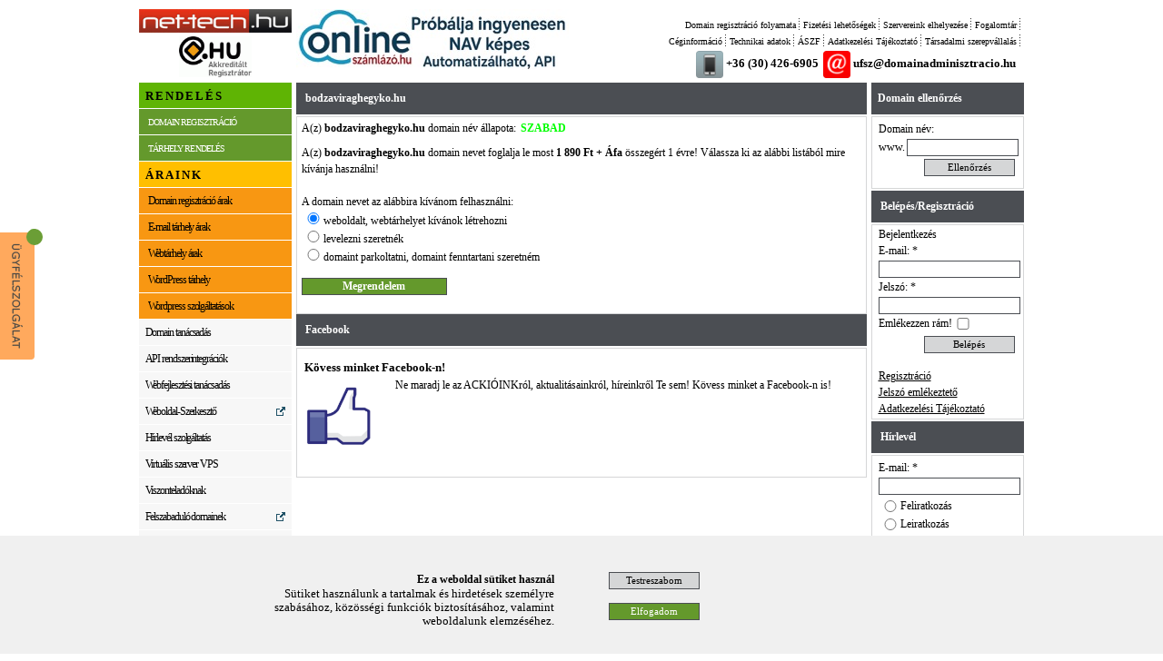

--- FILE ---
content_type: text/html; charset=UTF-8
request_url: https://www.domainadminisztracio.hu/domain-kereses/bodzaviraghegyko.hu
body_size: 8237
content:
<!DOCTYPE html>
<html>

  
<head>
  <title>bodzaviraghegyko.hu - domain keresés eredménye. | DomainAdminisztracio.hu</title>

  <meta http-equiv="Content-Type" content="text/html; charset=utf-8" /> 

  <!-- built by net-tech, www.net-tech.hu --> 
  <meta name="author" content="net-tech.hu">
  <meta name="generator" content="copyright 2001-2025. net-tech.hu, info@net-tech.hu">

  <meta name="viewport" content="width=device-width, initial-scale=1.0, minimum-scale=1.0, maximum-scale=1.0">

  <meta name="google-site-verification" content="HR-CjfkVNfgLJkTruFUkd1ym0AF5J7LMxbNZ-mtzpCs" />

  <link rel="icon" href="https://www.domainadminisztracio.hu/favicon.ico" type="image/x-icon" />
  <link rel="shortcut icon" href="https://www.domainadminisztracio.hu/favicon.ico" type="image/x-icon" />
  <link rel="address bar icon" href="https://www.domainadminisztracio.hu/favicon.ico" />
  <link rel="shortcut icon" href="https://www.domainadminisztracio.hu/favicon.ico" type="image/vnd.microsoft.icon" />
  <link rel="icon" href="https://www.domainadminisztracio.hu/favicon.ico" type="image/vnd.microsoft.icon" />


  <meta name="keywords" content="bodzaviraghegyko.hu, Domain keresés | DomainAdminisztracio.hu" />
  <meta name="description" content="Rendeljen online domain nevet korrekt áron a piac legrégebbi szolgáltatójától. Alapelvünk a minőség és bizalom. | DomainAdminisztracio.hu" />

  <link rel="search" type="application/opensearchdescription+xml" title="Domain Keresés, Domain Regisztráció" href="/domain-kereso.xml" />

  <link rel="stylesheet" type="text/css" href="https://www.domainadminisztracio.hu/static_files/style.v1.05.css?v1.02"/>
  <link rel="stylesheet" type="text/css" href="https://www.domainadminisztracio.hu/static_files/sidebar.css"/>
  <link rel="stylesheet" type="text/css" href="https://www.domainadminisztracio.hu/static_files/contentslider.css"/>


  
  <link rel="stylesheet" type="text/css" href="https://www.domainadminisztracio.hu/static_files/mobile.v1.00.css?20260122120710"/>


  
  <script type="text/javascript" src="https://www.domainadminisztracio.hu/static_files/JavaScript/prototype.js"></script>
  <script type="text/javascript" src="https://www.domainadminisztracio.hu/static_files/JavaScript/scriptaculous-js-1.9.0/effects.js"></script>
  <script type="text/javascript" src="https://www.domainadminisztracio.hu/static_files/JavaScript/sidebar.js"></script>
    <script type="text/javascript" src="https://www.domainadminisztracio.hu/static_files/JavaScript/common.v1.60.js?v=1.01"></script>
  <script type="text/javascript" src="https://www.domainadminisztracio.hu/static_files/JavaScript/login.v1.02.js"></script>
  <script type="text/javascript" src="https://www.domainadminisztracio.hu/static_files/JavaScript/contentslider.js"></script>



  <!--[if lt IE 7]>
  <script src="https://www.domainadminisztracio.hu/static_files/JavaScript/IE7.js"></script>
  <![endif]-->


  <!-- googleAW.tpl -->


<!-- Google tag (gtag.js) -->
<script async src="https://www.googletagmanager.com/gtag/js?id=G-0SSK9EJPR7"></script>
<script>
  window.dataLayer = window.dataLayer || [];
  function gtag(){dataLayer.push(arguments);}
  gtag('js', new Date());

  gtag('config', 'G-0SSK9EJPR7');

  // beallitott cookie-bol
  var matchConsentsCookie = document.cookie.match(new RegExp('(^| )consentsV1=([^;]+)'));
  if( matchConsentsCookie ) {
    consentDatas = JSON.parse( decodeURIComponent(matchConsentsCookie[2]) );
    // consent user mode - denied,granted
    gtag (
    'consent', 'update', {
      'ad_storage': consentDatas.ad_storage,
      'analytics_storage': consentDatas.analytics_storage,
      'ad_user_data': consentDatas.ad_user_data,
      'ad_personalization': consentDatas.ad_personalization,
    });
  } else {
    // consent init mode
    gtag (
    'consent', 'default', {
      'ad_storage': 'granted',
      'analytics_storage': 'granted',
      'ad_user_data': 'granted',
      'ad_personalization': 'granted',
    });
    // /consent init mode
  }
</script>



<!-- /googleAW.tpl -->  
  <!-- hotjar.tpl -->

<script>
  (function (c, s, q, u, a, r, e) {
    c.hj=c.hj||function(){(c.hj.q=c.hj.q||[]).push(arguments)};
    c._hjSettings = { hjid: a };
    r = s.getElementsByTagName('head')[0];
    e = s.createElement('script');
    e.async = true;
    e.src = q + c._hjSettings.hjid + u;
    r.appendChild(e);
  })(window, document, 'https://static.hj.contentsquare.net/c/csq-', '.js', 5291047);
</script>

<!-- /hotjar.tpl -->
</head>


    <script>
  var portalLeaveLoad = 0;
  </script>
  

  
  <script>
  function mouseL() {
    return false;
    if( portalLeaveLoad == 0) {
      if (getCookie("portalLeave") == "" || getCookie("portalLeave") === undefined){
        showBoxFull('overlayPromotion2', '/?action=portalLeave', 'overlayPackageInfo2');
      }
      portalLeaveLoad = 1;
    }
  }
  function getCookie(name) {
    var value = "; " + document.cookie;
    var parts = value.split("; " + name + "=");
    if (parts.length == 2) return parts.pop().split(";").shift();
  }
  </script>
  

    <body
    onmouseleave="mouseL();"
    >
  
  <script>
  if (window.top !== window.self) window.top.location.replace(window.self.location.href);
  </script>


    <!--
        -->

            
  <div id="page">
  <div class="site">

    <!-- header.tpl -->

<div id="fejlec">
  <div class="logo" style="padding-top:10px;">
    <a href="https://www.domainadminisztracio.hu/" alt="bodzaviraghegyko.hu - domain keresés eredménye. | DomainAdminisztracio.hu"
    title="bodzaviraghegyko.hu - domain keresés eredménye. | DomainAdminisztracio.hu"><img src="https://www.domainadminisztracio.hu/images/net-tech.hu-logo-kicsi.jpg" border="0" style="width:168px;"
        alt="bodzaviraghegyko.hu - domain keresés eredménye. | DomainAdminisztracio.hu" title="bodzaviraghegyko.hu - domain keresés eredménye. | DomainAdminisztracio.hu"
        ></a>

    <div style="text-align:center;">
      <a href="https://www.domainadminisztracio.hu/"><img src="https://www.domainadminisztracio.hu/images/HU-magyar-kicsi.gif" width="80"
      alt="bodzaviraghegyko.hu - domain keresés eredménye. | DomainAdminisztracio.hu" title="bodzaviraghegyko.hu - domain keresés eredménye. | DomainAdminisztracio.hu"/></a>
    </div>

    </div>

  
    
  
  <div class="domainFigyelo" style="float:left;padding-left:5px;padding-top:10px;padding-bottom:10px;">
    <a href="https://www.onlineszamlazo.hu/Csomagok?referer=ads_domainadminisztracio.hu" target="_blank"><img src="https://www.domainadminisztracio.hu/images/banner-onlineszamlazo_hu_ads.jpg" /></a>
  </div>

  
  <div class="menu" style="xwidth:800px;">
    <div class="menupont"><a href="https://www.domainadminisztracio.hu/fogalomtar" alt="Domain - Fogalomtár" title="Domain - Fogalomtár">Fogalomtár</a></div>
    <div class="menupont"><a href="https://www.domainadminisztracio.hu/szervereink-elhelyezese" alt="Domain Regisztráció - Szervereink elhelyezése" title="Domain Regisztráció - Szervereink elhelyezése">Szervereink elhelyezése</a></div>
    <div class="menupont"><a href="https://www.domainadminisztracio.hu/fizetesi-lehetosegek" target="_blank" alt="Domain Regisztráció - Fizetési lehetőségek" title="Domain Regisztráció - Fizetési lehetőségek">Fizetési lehetőségek</a></div>
    <div class="menupont"><a href="https://www.domainadminisztracio.hu/domain-regisztracio-folyamata" alt="Domain - Domain Regisztráció folyamata" title="Domain - Domain Regisztráció folyamata">Domain regisztráció folyamata</a></div>
    <div style="clear:both;"></div>

    <div style="padding-top: 5px;">
      <div class="menupont"><a href="https://www.domainadminisztracio.hu/tarsadalmi-szerepvallalas" alt="Domain - Társadalmi szerepvállalás" title="Domain - Társadalmi szerepvállalás">Társadalmi szerepvállalás</a></div>
      <div class="menupont"><a href="/Adatvedelmi-Szabalyzat" target="_blank" title="Adatkezelési Tájékoztató">Adatkezelési Tájékoztató</a></div>
      <div class="menupont"><a href="https://www.domainadminisztracio.hu/domain-aszf" alt="Domain - Általános Szerződési Feltételek" title="Domain - Általános Szerződési Feltételek">ÁSZF</a></div>
      <div class="menupont"><a href="https://www.domainadminisztracio.hu/technikai-adatok" alt="Domain Regisztráció - Technikai adatok" title="Domain Regisztráció - Technikai adatok">Technikai adatok</a></div>
      <div class="menupont"><a href="https://www.domainadminisztracio.hu/ceginformacio" alt="Domain Regisztráció - Céginformáció" title="Domain Regisztráció - Céginformáció">Céginformáció</a></div>
    </div>
    <div style="clear:both;"></div>

    <div style="padding-top: 5px;">
              
        <div style="float:right;">
          <div style="float:left;"><img src="https://www.domainadminisztracio.hu/images/phone.png" style="width:30px;" /></div>
          <div style="float:left; padding:6px 5px 0px 3px;"><span style="font-size:13px;font-weight:bold;text-decoration:none;">+36 (30) 426-6905</span></div>
          <div style="float:left;"><img src="https://www.domainadminisztracio.hu/images/email.png" style="width:30px;" /></div>
          <div style="float:left; padding:6px 5px 0px 3px;"><a href="&#109;&#97;&#105;&#108;&#116;&#111;&#58;%75%66%73%7a@%64%6f%6d%61%69%6e%61%64%6d%69%6e%69%73%7a%74%72%61%63%69%6f.%68%75" style="font-size:13px;font-weight:bold;text-decoration:none;">&#x75;&#x66;&#x73;&#x7a;&#x40;&#x64;&#x6f;&#x6d;&#x61;&#x69;&#x6e;&#x61;&#x64;&#x6d;&#x69;&#x6e;&#x69;&#x73;&#x7a;&#x74;&#x72;&#x61;&#x63;&#x69;&#x6f;&#x2e;&#x68;&#x75;</a></div>
          <div style="clear:both;"></div>
        </div>


          </div>
    <div style="clear:both;"></div>
  </div>

  <div class="menuMobil">
    <a href="javascript:void(0);" class="icon" onclick="myMenu( 'myLinks' )"><i class="fa fa-bars"></i> Menü</a>

    <div id="myLinks">
      <a href="javascript:void(0);" onclick="myMenu( 'myLinks'); myMenu( 'loginBoxDiv' ); ajaxGetUrl('loginBoxDiv', 'https://www.domainadminisztracio.hu/bejelentkezes-box'); return false;" alt="Domain Regisztráció - Belépés" title="Domain Regisztráció - Belépés">Belépés</a>
      <a href="javascript:void(0);" onclick="myMenu( 'myLinks'); myMenu( 'newsBoxDiv' ); ajaxGetUrl('newsBoxDiv', 'https://www.domainadminisztracio.hu/hirlevel-box'); return false;" alt="Domain Regisztráció - Hirlevél" title="Domain Regisztráció - Hirlevél">Hirlevél</a>



      
      <a href="https://www.domainadminisztracio.hu/domain-regisztracio" alt="Domain Regisztráció" title="Domain Regisztráció">Domain regisztráció</a>
      <a href="https://www.domainadminisztracio.hu/domain-regisztracio-arak" alt="Domain regisztráció árak" title="Domain regisztráció árak">Domain regisztráció árak</a>
      <a href="https://www.domainadminisztracio.hu/email-tarhely-arak" alt="E-mail tárhely árak" title="E-mail tárhely árak">E-mail tárhely árak</a>
      <a href="https://www.domainadminisztracio.hu/webtarhely-arak" alt="Webtárhely árak" title="Webtárhely árak">Webtárhely árak</a>
      <a href="https://www.domainadminisztracio.hu/domain-tanacsadas" alt="Domain tanácsadás" title="Domain tanácsadás">Domain tanácsadás</a>


      <a href="https://www.domainadminisztracio.hu/technikai-adatok" alt="Domain Regisztráció - Technikai adatok" title="Domain Regisztráció - Technikai adatok">Technikai adatok</a>
      <a href="https://www.domainadminisztracio.hu/fizetesi-lehetosegek" target="_blank" alt="Domain Regisztráció - Fizetési lehetőségek" title="Domain Regisztráció - Fizetési lehetőségek">Fizetési lehetőségek</a>
      <a href="/Adatvedelmi-Szabalyzat" target="_blank" title="Adatkezelési Tájékoztató">Adatkezelési Tájékoztató</a>
      <a href="https://www.domainadminisztracio.hu/domain-aszf" alt="Domain - Általános Szerződési Feltételek" title="Domain - Általános Szerződési Feltételek">ÁSZF</a>
      <a href="https://www.domainadminisztracio.hu/ceginformacio" alt="Domain Regisztráció - Céginformáció" title="Domain Regisztráció - Céginformáció">Céginformáció</a>

      <a href="https://www.domainadminisztracio.hu/fogalomtar" alt="Domain - Fogalomtár" title="Domain - Fogalomtár">Fogalomtár</a>
      <a href="https://www.domainadminisztracio.hu/szervereink-elhelyezese" alt="Domain Regisztráció - Szervereink elhelyezése" title="Domain Regisztráció - Szervereink elhelyezése">Szervereink elhelyezése</a>
      <a href="https://www.domainadminisztracio.hu/domain-regisztracio-folyamata" alt="Domain - Domain Regisztráció folyamata" title="Domain - Domain Regisztráció folyamata">Domain regisztráció folyamata</a>
      <a href="https://www.domainadminisztracio.hu/tarsadalmi-szerepvallalas" alt="Domain - Társadalmi szerepvállalás" title="Domain - Társadalmi szerepvállalás">Társadalmi szerepvállalás</a>
    </div>

    <div style="clear:both;"></div>
  </div>

</div>
<div style="clear:both;"></div>


<script>
  function myMenu( divId ) {
    var x = document.getElementById( divId );
    if (x.style.display === "block") {
      x.style.display = "none";
      } else {
      x.style.display = "block";
    }
  }
</script>



<div id="loginBoxDiv" style="display:none;position: absolute;left: 0;width: 100%;z-index: 100; background-color:white;">
</div>

<div id="newsBoxDiv" style="display:none;position: absolute;left: 0;width: 100%;z-index: 100; background-color:white;">
</div>

<!-- /header.tpl -->
    <div id="tBal">
    
      


      <div id="leftMenu">
                  <!-- menu.tpl -->



<div class="dobozSorMenu" style="background-color:#5FB404;"><div><h1 style="font-weight: bold; margin: 0px; padding: 7px; font-size: 13px; letter-spacing: 2px;">RENDELÉS</h1></div></div>

<div class="dobozSorMenu" style="background-color:#64992C;"
  onmouseover="this.style.backgroundColor='#64992C';this.style.cursor='pointer';"
  onmouseout="this.style.backgroundColor='#64992C';this.style.cursor='normal';"
  ><div><a href="https://www.domainadminisztracio.hu/domain-regisztracio"
      alt="Domain Regisztráció" title="Domain Regisztráció"
        ><h1 style="padding-left: 10px;font-size:10px;text-transform:uppercase;color:#ffffff;">Domain regisztráció</h1></a></div></div>

<div class="dobozSorMenu" style="background-color:#64992C;"
  onmouseover="this.style.backgroundColor='#64992C';this.style.cursor='pointer';"
  onmouseout="this.style.backgroundColor='#64992C';this.style.cursor='normal';"
  ><div><a href="https://www.domainadminisztracio.hu/tarhely-rendeles"
    alt="Tárhely rendelés" title="Tárhely rendelés"
      ><h1 style="padding-left: 10px;font-size:10px;text-transform:uppercase;color:#ffffff;">Tárhely rendelés</h1></a></div></div>
      
<div class="dobozSorMenu" style="background-color:#FFBF00;"><div><h1 style="font-weight: bold; margin: 0px; padding: 7px; font-size: 13px; letter-spacing: 2px;">ÁRAINK</h1></div></div>

<div class="dobozSorMenu" style="background-color:#f89712;"
  onmouseover="this.style.backgroundColor='#f89712';this.style.cursor='pointer';"
  onmouseout="this.style.backgroundColor='#f89712';this.style.cursor='normal';"
  ><div><a href="https://www.domainadminisztracio.hu/domain-regisztracio-arak"
    alt="Domain regisztráció árak" title="Domain regisztráció árak"
      ><h1 style="padding-left: 10px;">Domain regisztráció árak</h1></a></div></div>
      
<div class="dobozSorMenu" style="background-color:#f89712;"
  onmouseover="this.style.backgroundColor='#f89712';this.style.cursor='pointer';"
  onmouseout="this.style.backgroundColor='#f89712';this.style.cursor='normal';"
  ><div><a href="https://www.domainadminisztracio.hu/email-tarhely-arak"
    alt="E-mail tárhely árak" title="E-mail tárhely árak"
      ><h1 style="padding-left: 10px;">E-mail tárhely árak</h1></a></div></div>

<div class="dobozSorMenu" style="background-color:#f89712;"
  onmouseover="this.style.backgroundColor='#f89712';this.style.cursor='pointer';"
  onmouseout="this.style.backgroundColor='#f89712';this.style.cursor='normal';"
  ><div><a href="https://www.domainadminisztracio.hu/webtarhely-arak"
    alt="Webtárhely árak" title="Webtárhely árak"
      ><h1 style="padding-left: 10px;">Webtárhely árak</h1></a></div></div>


      
<div class="dobozSorMenu" style="background-color:#f89712;"
  onmouseover="this.style.backgroundColor='#f89712';this.style.cursor='pointer';"
  onmouseout="this.style.backgroundColor='#f89712';this.style.cursor='normal';"
  ><div><a href="https://www.domainadminisztracio.hu/wordpress-tarhely"
    alt="WordPress tárhely" title="WordPress tárhely"
      ><h1 style="padding-left: 10px;">WordPress tárhely</h1></a></div></div>

      
<div class="dobozSorMenu" style="background-color:#f89712;"
  onmouseover="this.style.backgroundColor='#f89712';this.style.cursor='pointer';"
  onmouseout="this.style.backgroundColor='#f89712';this.style.cursor='normal';"
  ><div><a href="https://www.domainadminisztracio.hu/wordpress-kiegeszito-szolgaltatasok"
    alt="WordPress szolgáltatások" title="WordPress szolgáltatások"
      ><h1 style="padding-left: 10px;">Wordpress szolgáltatások</h1></a></div></div>

<div class="dobozSorMenu" 
  onmouseover="this.style.backgroundColor='#D5D6D7';this.style.cursor='pointer';"
  onmouseout="this.style.backgroundColor='#f7f7f7';this.style.cursor='normal';"
    ><div style="float: left;"><a href="/domain-tanacsadas" 
    alt="Domain tanácsadás" title="Domain tanácsadás"
    ><h1>Domain tanácsadás</h1></a></div>
</div>

<div class="dobozSorMenu" 
  onmouseover="this.style.backgroundColor='#D5D6D7';this.style.cursor='pointer';"
  onmouseout="this.style.backgroundColor='#f7f7f7';this.style.cursor='normal';"
    ><div style="float: left;"><a href="/API-fejlesztes-es-rendszerintegracio" 
    alt="API rendszerintegrációk" title="API rendszerintegrációk"
    ><h1>API rendszerintegrációk</h1></a></div>
</div>

<div class="dobozSorMenu" 
  onmouseover="this.style.backgroundColor='#D5D6D7';this.style.cursor='pointer';"
  onmouseout="this.style.backgroundColor='#f7f7f7';this.style.cursor='normal';"
    ><div style="float: left;"><a href="/webfejlesztesi-szaktanacsadas" 
    alt="Webfejlesztési tanácsadás" title="Webfejlesztési tanácsadás"
    ><h1>Webfejlesztési tanácsadás</h1></a></div>
</div>

<div class="dobozSorMenu" 
  onmouseover="this.style.backgroundColor='#D5D6D7';this.style.cursor='pointer';"
  onmouseout="this.style.backgroundColor='#f7f7f7';this.style.cursor='normal';"
    ><div style="float: left;"><a href="http://www.weboldal-szerkeszto.hu/" target="_blank"
    alt="Weboldal-Szerkesztő" title="Weboldal-Szerkesztő"
    ><h1>Weboldal-Szerkesztő</h1></a></div>
    <div style="float: right;"><img src="https://www.domainadminisztracio.hu/images/external_link_icon.gif" style="padding: 6px 4px 0px 0px;" alt="" title="" /></div>
</div>


<div class="dobozSorMenu" 
  onmouseover="this.style.backgroundColor='#D5D6D7';this.style.cursor='pointer';"
  onmouseout="this.style.backgroundColor='#f7f7f7';this.style.cursor='normal';"
    ><div><a href="https://www.domainadminisztracio.hu/hirlevel-szolgaltatas"><h1>Hírlevél szolgáltatás</h1></a></div></div>

<div class="dobozSorMenu" 
  onmouseover="this.style.backgroundColor='#D5D6D7';this.style.cursor='pointer';"
  onmouseout="this.style.backgroundColor='#f7f7f7';this.style.cursor='normal';"
    ><div><a href="https://www.domainadminisztracio.hu/virtualis-szerver-vps"><h1>Virtuális szerver VPS</h1></a></div></div>


<div class="dobozSorMenu" 
  onmouseover="this.style.backgroundColor='#D5D6D7';this.style.cursor='pointer';"
  onmouseout="this.style.backgroundColor='#f7f7f7';this.style.cursor='normal';"
    ><div><a href="https://www.domainadminisztracio.hu/viszonteladoknak"><h1>Viszonteladóknak</h1></a></div></div>
    
<div class="dobozSorMenu" 
  onmouseover="this.style.backgroundColor='#D5D6D7';this.style.cursor='pointer';"
  onmouseout="this.style.backgroundColor='#f7f7f7';this.style.cursor='normal';"
  ><div style="float: left;"><a href="http://www.domain-figyelo.hu/felszabadulo-domainek"
    alt="Törlés előtt álló domainek" title="Törlés előtt álló domainek" target="_blank"
      ><h1>Felszabaduló domainek</h1></a></div>
  <div style="float: right;"><img src="https://www.domainadminisztracio.hu/images/external_link_icon.gif" style="padding: 6px 4px 0px 0px;" alt="" title="" /></div>
</div>
      
<div class="dobozSorMenu"
  onmouseover="this.style.backgroundColor='#D5D6D7';this.style.cursor='pointer';"
  onmouseout="this.style.backgroundColor='#f7f7f7';this.style.cursor='normal';"
  ><div><a href="https://www.domainadminisztracio.hu/elado-domain-nevek"
    alt="Eladó domain nevek" title="Eladó domain nevek"
      ><h1>Eladó domain nevek</h1></a></div></div>
      
<div class="dobozSorMenu" 
  onmouseover="this.style.backgroundColor='#D5D6D7';this.style.cursor='pointer';"
  onmouseout="this.style.backgroundColor='#f7f7f7';this.style.cursor='normal';"
  ><div style="float: left;"><a href="https://www.domainadminisztracio.hu/webmail/" target="_blank" style="display:block;"
    alt="Webes levelezőprogram" title="Webes levelezőprogram"
      ><h1>Webmail</h1></a></div>
  <div style="float: right;"><img src="https://www.domainadminisztracio.hu/images/external_link_icon.gif" style="padding: 6px 4px 0px 0px;" alt="" title="" /></div>
</div>

<!-- /menu.tpl -->
              </div>

      <div style="padding: 5px 10px 5px 20px;">
        <div style="float:left;">
          <a href="/wordpress-tarhely"><img src="https://www.domainadminisztracio.hu/images/wordpress-logo-little.png" border="0" alt="WordPress tárhely" title="WordPress tárhely" style="width: 50px;" /></a>
        </div>
        <div style="clear:both;"></div>

                <div style="clear:both;"></div>
      </div>



      

      


      

      <!-- sidebar.tpl -->

<div id="sideBar"> 
  <div id="sideBarContents"> 
    <div id="sideBarTitle">Ügyfélszolgálat</div>
    <div id="sideBarClose"><a href="#" onclick="slideSideBar(); return false;"><img src="https://www.domainadminisztracio.hu/images/nagyKepBezaroX.gif" border="0"></a></div>

    <div style="padding: 5px 0px 5px 10px;">

              <!-- message.tpl -->

<div id="message">

  <form name="urlap" method="post" action="https://www.domainadminisztracio.hu/" onsubmit="return send_form_message('https://www.domainadminisztracio.hu/ajax.php', this);">
    <input type="hidden" name="_formId" value="message/insert">
    <input type="hidden" name="action" value="">
    <input type="hidden" name="dejavuCode" value="660618898">
    <input type="hidden" name="referer" value="">

          <div class="balszoveg" id="message_name">Név:</div>
      <div class="inputmezo"><input type="text" id="name" name="name" value="" autocomplete="off" style="font-weight:normal;"></div>

      <div class="balszoveg" id="message_email">E-mail: *</div>
      <div class="inputmezo"><input type="text" id="mail" name="email" value="" autocomplete="off" style="font-weight:normal;"></div>
    
    <div class="balszoveg" id="message_body">Küldjön üzenetet!</div>
    <div class="texta"><textarea id="body" name="body" style="overflow-x:hidden;overflow-y:auto;font-weight:normal;"></textarea></div>

    <div class="okGomb"><input type="submit" value="Küldés" class="button" style="width:100px;"></div>

  </form>

</div>

<!-- /message.tpl -->      
    </div>

    <div id="messageReplies" style="padding: 10px 10px 5px 10px;"></div>

  </div>
  <div id="sideBarResizer"> 
      </div>

  <div id="sideBarTab">
    <div><a href="#" onclick="slideSideBar(); return false;"
      ><img border="0" alt="" title=""
              src="https://www.domainadminisztracio.hu/images/hu/helpdeskOnlineOut.png" onmouseover="this.src='https://www.domainadminisztracio.hu/images/hu/helpdeskOnlineOn.png'" onmouseout="this.src='https://www.domainadminisztracio.hu/images/hu/helpdeskOnlineOut.png'"
            ></a>
    </div>
    <div id="messageRepliesNumber0" style="background-color: #64992C;;"><div id="messageRepliesNumber" style="padding-left: 5px;"> </div></div>
  </div>

  <div id="messageOver">
    <div class="loader"><img src="https://www.domainadminisztracio.hu/images/loading.gif" width="20" /></div>
  </div>

</div> 


<!-- /sidebar.tpl -->

    </div>
    <div class="tartalomTavtarto">&nbsp;</div>



              <!-- domainOffer.tpl -->

<div id="tKozep">


  <div class="fejlec"><div><h1><!--bodzaviraghegyko.hu - domain keresés eredménye. | DomainAdminisztracio.hu-->bodzaviraghegyko.hu</h1></div></div>
  <div class="doboz font12">



    <div style="height:25px;">
      <div style="float:left;">A(z) <b>bodzaviraghegyko.hu</b> domain név állapota:</div>
      <div id="domainOfferLoad" style="display:none;float:left;padding-left: 5px;"><img src="https://www.domainadminisztracio.hu/images/loading.gif" width="20" /></div>
      <div style="display:none;float:left;padding-left:5px;font-weight:bold;color:#00FF00;" id="domainOfferState0">SZABAD</div>
      <div style="display:none;float:left;padding-left:5px;font-weight:bold;color:#FF0000;" id="domainOfferState1">Bejegyzett</div>
      <div style="display:none;float:left;padding-left:5px;font-weight:bold;color:#00FF00;" id="domainOfferState8">Törlés előtti parkolás</div>
      <div style="display:none;float:left;padding-left:5px;font-weight:bold;color:#00FF00;" id="domainOfferState-1">Nincs eredmény</div>
      <div style="clear:both;"></div>
    </div>

    <div id="domainOfferDivReg" style="display:none;">
      
                  A(z) <b>bodzaviraghegyko.hu</b> domain nevet foglalja le most <b>1&nbsp;890 Ft + Áfa</b> összegért 1 évre! Válassza ki az alábbi listából mire kívánja használni!<br/>
      <br/>
    </div>

    <div id="domainOfferDivRenew" style="display:none;">
      
      Hosszabbítsa meg domain nevét cégünknél <b>1&nbsp;890 Ft + Áfa</b> összegért 1 évre!      <br/>
      Amennyiben a domain név az Ön tulajdona, kérje át hozzánk ingyenesen.       <br/>
      <br/>
    </div>

    <div id="domainOfferDiv" style="display:none;">
      A domain nevet az alábbira kívánom felhasználni:<br/>
      <form name="domainOfferDivForm" method="post" action="https://www.domainadminisztracio.hu/">
        <input type="hidden" name="action" value="" />

        <input type="radio" name="package" value="1" id="domainOfferDivFormRadio1" style="width:16px;" checked /><label for="domainOfferDivFormRadio1">weboldalt, webtárhelyet kívánok létrehozni</label><br/>
        <input type="radio" name="package" value="2" id="domainOfferDivFormRadio2" style="width:16px;" /><label for="domainOfferDivFormRadio2">levelezni szeretnék</label><br/>
        <input type="radio" name="package" value="3" id="domainOfferDivFormRadio3" style="width:16px;" /><label for="domainOfferDivFormRadio3">domaint parkoltatni, domaint fenntartani szeretném</label><br/>
        <br/>

        <input type="button" name="button" value="Megrendelem" style="background-color:#64992C; color:#FFFFFF; width:160px;"
        alt="A 'Megrendelem' gomb megnyomása utáni oldalon kell megadni a tulajdonosi, számlázási adatokat. Bankkártyával azonnal fizethet."
        title="A 'Megrendelem' gomb megnyomása utáni oldalon kell megadni a tulajdonosi, számlázási adatokat. Bankkártyával azonnal fizethet."
          onclick="getRadioValue();" />
        <br/>
        <br/>
      </form>
    </div>

    <script type="text/javascript">
      var domainName = 'bodzaviraghegyko.hu';
      
      document.getElementById('domainOfferLoad').style.display = 'inline';
      new Ajax.Request('/ajax.php?_formId=domainOffer&domainName=' + domainName, {asynchronous:true, method: 'post', 
          onSuccess:function (transport) {
            var json = transport.responseText.evalJSON();
            document.getElementById('domainOfferLoad').style.display = 'none';
            state = json.status;
            if(state != 8 && state != 0 && state != -1 && state != 1){
              state = 1;
            }
            document.getElementById('domainOfferState' + state).style.display = 'inline';
            if(state == 0 || state == 8 || state == -1){
              document.getElementById('domainOfferDivReg').style.display = 'inline';
            }
            if(state == 1){
              document.getElementById('domainOfferDivRenew').style.display = 'inline';
            }
            document.getElementById('domainOfferDiv').style.display = 'inline';
          }
      });

      function getRadioValue(){
        if(document.getElementById('domainOfferDivFormRadio1').checked){
          document.location.href='/domain-regisztracio/'+domainName+'/10,8/1?referer2=da_domainOffer';
        }
        if(document.getElementById('domainOfferDivFormRadio2').checked){
          document.location.href='/domain-regisztracio/'+domainName+'/63?referer2=da_domainOffer';
        }
        if(document.getElementById('domainOfferDivFormRadio3').checked){
          document.location.href='/domain-regisztracio/'+domainName+'/-1?referer2=da_domainOffer';
        }
      }
      
    </script>


  </div>

  <!-- facebook.follow.tpl -->

<div class="fejlec"><div><h1>Facebook</h1></div></div>
<div class="doboz" style="margin-bottom:2px;">
  <div class="tartalom" style="padding: 3px; overflow: hidden;">
    <div style="height:120px;">
      <div class="contentdiv">
        <div class="szovegresz" style="font-size:12px;">
          <h4 style="margin:5px 0px 5px 0px;padding:0px;font-size:13px;">Kövess minket Facebook-n!</h4>

          <div style="float:left; width:100px;"><a href="http://www.facebook.com/DomainAdminisztracio" target="_blank"><img src="https://www.domainadminisztracio.hu/images/facebook-like-icon.png" border="0" height="80" /></a></div>
          <div style="float:left; width:500px;font-size:12px;">
            Ne maradj le az ACKIÓINKról, aktualitásainkról, híreinkről Te sem! Kövess minket a Facebook-n is!<br/>
            
            <iframe src="//www.facebook.com/plugins/likebox.php?href=http%3A%2F%2Fwww.facebook.com%2FDomainAdminisztracio&amp;width=400&amp;height=62&amp;colorscheme=light&amp;show_faces=false&amp;border_color&amp;stream=false&amp;header=true&amp;appId=245614438814290" scrolling="no" frameborder="0" style="border:none; overflow:hidden; width:400px; height:62px;" allowTransparency="true"></iframe>
          </div>
          <div style="clear:both;"></div>

        </div>
      </div>
    </div>
  </div>
</div>
<div style="clear:both;"></div>

<!-- /facebook.follow.tpl -->
</div>

<!-- /domainOffer.tpl -->      

    <div class="tartalomTavtarto">&nbsp;</div>

    <div id="tJobb">


      <div class="dobozFejlec"><div>Domain ellenőrzés</div></div>
      <div class="doboz" style="margin-bottom: 2px;">

                  <!-- domainCheckBox.tpl -->

<div id="domainCheckBox">

  <form name="urlap" method="get"
        onsubmit="document.location.href='https://www.domainadminisztracio.hu/domain-kereses/'+document.getElementById('domain').value; return false;"
    >
    <input type="hidden" name="_formId" value="domainCheckBox">
    <input type="hidden" name="dejavuCode" value="759494139">

    <div class="balszoveg">
      <div style="float:left;" id="domainCheckBox_domain">Domain név:</div>
      <div style="float:left;position:relative;">
        <div id="domainLoad" style="display:none;position:absolute;left:55px;top:-5px;"><img src="https://www.domainadminisztracio.hu/images/loading.gif" width="20" /></div>
      </div>
      <div style="clear:both;"></div>
    </div>
    <div class="inputmezo">
      <div style="float:left;padding: 2px 2px 0px 0px;">www.</div>
      <div style="float:left;"><input type="text" id="domain" name="domain" value="" style="width: 117px;"></div>
      <div style="clear:both;"></div>
    </div>

    <div class="okGomb"><input type="submit" value="Ellenőrzés" class="button" ></div>

    <div style="padding:5px 0px 5px 0px;">
      <div id="domainCheckBoxStatus" style="display:none;"></div>
    </div>

  </form>

</div>



<!-- errorInputPointer.tpl -->


<!-- /errorInputPointer.tpl -->
<!-- /domainCheckBox.tpl -->        
      </div>


      
      

      


      <div class="jobbdobozFejlec"><div>Belépés/Regisztráció</div></div>
      <div class="doboz">

                  <!-- logInBox.tpl -->

<div id="logInBox"> 
  <div class="jobbBox">
    <div class="txt">Bejelentkezés</div>
    <div class="logInBoxClose"><a href="" onclick="myMenu( 'loginBoxDiv' );">X</a></div>
  </div>

  <form name="login" method="post" onsubmit="send_login_form('https://www.domainadminisztracio.hu/ajax.php', this); return false;">
    <input type="hidden" name="_formId" value="logInBox" />
    <input type="hidden" name="dejavuCode" value="850478656" />

    <div class="jobbszoveg">
      <div style="float:left;" id="logInBox_email">E-mail: *</div>
      <div style="float:left;position:relative;">
        <div id="registrationLoad" style="display:none;position:absolute;left:80px;top:-5px;"><img src="https://www.domainadminisztracio.hu/images/loading.gif" width="20" /></div>
      </div>
      <div style="clear:both;"></div>
    </div>
    <div class="inputmezo"><input type="text" id="email" name="email" value="" autocomplete="off" /></div>

    <div class="jobbszoveg" id="logInBox_password">Jelszó: *</div>
    <div class="inputmezo"><input type="password" id="password" name="password" value="" autocomplete="off" /></div>

    <div class="jobbszoveg" style="float:left;" id="logInBox_remember"><label for="remember">Emlékezzen rám!</label></div>
    <div class="inputmezo" style="float:left;padding-top:1px;"><input type="checkbox" id="remember" name="remember" value="1" class="kicsi" /></div>
    <div style="clear:both;"></div>

    <div class="okGomb"><input type="submit" value="Belépés" class="button" ></div>
  </form>

  <div class="csik">&nbsp;</div>

  <div class="jobbszoveg a"><a href="#" onclick="ajaxGetUrl('logInBox', 'https://www.domainadminisztracio.hu/regisztracio'); return false;"
      >Regisztráció</a></div>
  <div class="jobbszoveg a"><a href="#" onclick="ajaxGetUrl('logInBox', 'https://www.domainadminisztracio.hu/jelszo-emlekezteto'); return false;"
      >Jelszó emlékeztető</a></div>
  <div class="jobbszoveg a"><a href="/Adatvedelmi-Szabalyzat" target="_blank" title="Adatkezelési Tájékoztató">Adatkezelési Tájékoztató</a></div>

</div>


<!-- logInBox.tpl -->        
      </div>

      <div class="jobbdobozFejlec" style="margin-top: 2px;"><div>Hírlevél</div></div>
      <div class="doboz">

                  <!-- news.tpl -->

<div id="news"> 

  <form name="news" method="post" onsubmit="sendFormNews('https://www.domainadminisztracio.hu/ajax.php', this); return false;">
    <input type="hidden" name="_formId" value="news" />
    <input type="hidden" name="action" value="" />
    <input type="hidden" name="dejavuCode" value="985476511" />

    <div class="jobbszoveg">
      <div style="float:left;" id="news_email">E-mail: *</div>
      <div style="float:left;position:relative;">
        <div id="newsLoad" style="display:none;position:absolute;left:75px;top:-5px;"><img src="https://www.domainadminisztracio.hu/images/loading.gif" width="20" /></div>
      </div>
      <div style="clear:both;"></div>
    </div>
    <div class="inputmezo"><input type="text" id="email" name="email" value="" maxlength="100" autocomplete="off" /></div>

    <div class="jobbszoveg">
      <div>
        <div style="float:left;"><input id="type1" name="type" type="radio" value="1"  class="kicsi"></div>
        <div style="float:left;padding-top: 2px;"><label for="type1">Feliratkozás</label></div>
        <div style="clear:both;"></div>
      </div>
      <div>
        <div style="float:left;"><input id="type2" name="type" type="radio" value="2"  class="kicsi"></div>
        <div style="float:left;padding-top: 2px;"><label for="type2">Leiratkozás</label></div>
        <div style="clear:both;"></div>
      </div>
    </div>

    <div class="okGomb"><input type="submit" value="Küldés" class="button" ></div>

    <div class="jobbszoveg a"><a href="/Adatvedelmi-Szabalyzat" target="_blank" title="Adatkezelési Tájékoztató">Adatkezelési Tájékoztató</a></div>

  </form>

</div>

<!-- errorInputPointer.tpl -->


<!-- /errorInputPointer.tpl -->
<!-- /news.tpl -->        
      </div>


      <div style="padding-top: 3px;width: 166px; text-align:center;">
        <a href="https://www.domainadminisztracio.hu/domain-regisztracio"><img src="https://www.domainadminisztracio.hu/images/HU-magyar-kicsi.gif" width="140" border="0"
          alt="Domain Regisztráció, Domain Fenntartás, Domainek - akkreditált regisztrátor" title="Domain Regisztráció, Domain Fenntartás, Domainek - akkreditált regisztrátor"
          ></a>
      </div>


    </div>
    <div style="clear:both;"></div>

    <!-- footer.tpl -->

<div id="lablec" style="padding-bottom: 20px;">
  <div class="balszele">&copy; 2001-2025. <a href="https://www.domainadminisztracio.hu/" 
    alt="bodzaviraghegyko.hu - domain keresés eredménye. | DomainAdminisztracio.hu"
    title="bodzaviraghegyko.hu - domain keresés eredménye. | DomainAdminisztracio.hu"
      >Net-Tech Kft.</a> 
    <a href="&#109;&#97;&#105;&#108;&#116;&#111;&#58;%75%66%73%7a@%64%6f%6d%61%69%6e%61%64%6d%69%6e%69%73%7a%74%72%61%63%69%6f.%68%75" >&#x75;&#x66;&#x73;&#x7a;&#x40;&#x64;&#x6f;&#x6d;&#x61;&#x69;&#x6e;&#x61;&#x64;&#x6d;&#x69;&#x6e;&#x69;&#x73;&#x7a;&#x74;&#x72;&#x61;&#x63;&#x69;&#x6f;&#x2e;&#x68;&#x75;</a>
    <br>
        <a href="/Adatvedelmi-Szabalyzat" target="_blank" title="Adatkezelési Tájékoztató">Adatkezelési Tájékoztató</a>
  </div>
  <div class="menu">
    <div style="float:left;"><a href="/fizetesi-lehetosegek" alt="CIB Bank - bankkártya elfogadás" title="CIB Bank - bankkártya elfogadás"><img src="https://www.domainadminisztracio.hu/images/CIB_es_kartyalogok_85px_hrz_HU.png" style="height: 15px;" border="0"></a></div>
    <div class="menupont">&nbsp;</div>
    <div class="menupont"><a href="https://www.domainadminisztracio.hu/partnereink">Partnereink</a></div>
    <div class="menupont">Ügyfélszolgálat: H-P 09:00-18:00</div>
    <div style="clear:both;"></div>
  </div>
</div>

<!-- /footer.tpl -->

  </div>
  </div>

  

  <!-- messageCheckResponse.tpl -->

<script type="text/javascript">
//<![CDATA[

  var messagesAjaxUrl = 'https://www.domainadminisztracio.hu/ajax.php?action=messageCheckResponse';
  checkNewMessages();

//]]>
</script>

<!-- /messageCheckResponse.tpl -->

    <div style="position: fixed;bottom: 0;left: 0;z-index: 90;width: 100%;height: 130px;background-color: #f0f0f0;">
    <div class="cookieDiv">
    <div class="cookieDiv1">
      <b>Ez a weboldal sütiket használ</b><br>
      Sütiket használunk a tartalmak és hirdetések személyre szabásához, közösségi funkciók biztosításához, valamint weboldalunk elemzéséhez. <br>
    </div>
    <div class="cookieDiv2">
      <input type="button" onclick="showBoxFull('overlayCookie', '/ajax.php?action=cookie', 'overlayCookieInfo');" value="Testreszabom" class="button">

      <br>
      <br>

      <form method="post" action="/">
        <input type="hidden" name="_formId" value="cookie">
        <input type="hidden" name="statistic" value="1">
        <input type="hidden" name="marketing" value="1">
        <input type="submit" value="Elfogadom" class="button" style="width: 100px; background-color: rgb(100, 153, 44); color: #ffffff;">
      </form>

    </div>
    <div style="clear:both;"></div>
    </div>
  </div> 
  

    <div id="overlay" style="display:none;position: absolute;left: 0;width: 450px;z-index: 100;">
    <div class="dobozFejlec"><div>Tárhely csomag információk</div></div> 
    <div class="doboz" style="background-color:#ffffff;">
      <div id="overlayPackageInfo"></div> 
      <div class="okGomb" style="padding:20px 10px 20px 20px;text-align:right;"
        ><input type="button" onclick="hideBox('overlay');" value="Bezárás" class="button" ></div> 
    </div> 
    <div style="padding-bottom:2px;"></div> 
  </div>
  
    <div id="overlayPromotion2" style="display:none;position: absolute;left: 0;width: 450px;z-index: 100;">
    <div class="dobozFejlec"><div>Kupon!!!</div></div> 
    <div class="doboz" style="background-color:#ffffff;padding:20px;">
      <div id="overlayPackageInfo2"></div> 
    </div> 
    <div style="padding-bottom:2px;"></div> 
  </div>
  
    <div id="overlayCookie" style="display:none;position: absolute;left: 0;width: 450px;z-index: 100;">
    <div class="dobozFejlec"><div>Süti beállítások</div></div> 
    <div class="doboz" style="background-color:#ffffff;">
      <div id="overlayCookieInfo" style="padding:15px;"></div> 
    </div> 
    <div style="padding-bottom:2px;"></div> 
  </div>
  

  <div id="layerOver" style="display:none;position: absolute;top: 0;left: 0;z-index: 90;width: 100%;height: 900px;background-color: #000000;"></div> 




  

  </body>
</html>